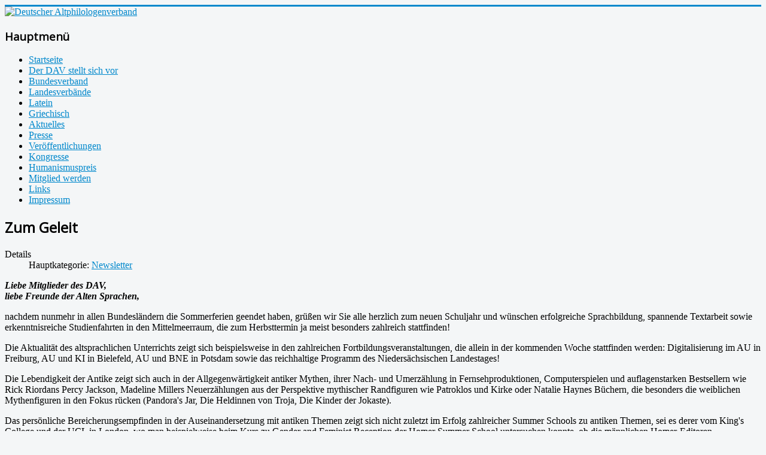

--- FILE ---
content_type: text/html; charset=utf-8
request_url: https://altphilologenverband.de/index.php/humanismuspreis/89-newsletter/september-2023/464-zum-geleit
body_size: 12786
content:
<!DOCTYPE html>
<html lang="de-de" dir="ltr">
<head>
	<meta name="viewport" content="width=device-width, initial-scale=1.0" />
	<meta charset="utf-8" />
	<base href="https://altphilologenverband.de/index.php/humanismuspreis/89-newsletter/september-2023/464-zum-geleit" />
	<meta name="keywords" content="Latein, Griechisch, Altphilologenverband, Deutscher Altphilologenverband, Altphilologen, Lehrer, Universität, Fachverband" />
	<meta name="author" content="Administrator" />
	<meta name="description" content="Deutscher Altphilologenverband - Fachverband für Latein und Griechisch an Schulen und Universitäten" />
	<meta name="generator" content="Joomla! - Open Source Content Management" />
	<title>Zum Geleit</title>
	<link href="/templates/protostar_dav/favicon.ico" rel="shortcut icon" type="image/vnd.microsoft.icon" />
	<link href="https://altphilologenverband.de/index.php/component/search/?Itemid=102&amp;catid=89&amp;id=464&amp;format=opensearch" rel="search" title="Suchen Deutscher Altphilologenverband" type="application/opensearchdescription+xml" />
	<link href="/plugins/system/cookiesck/assets/front.css?ver=3.3.4" rel="stylesheet" />
	<link href="/templates/protostar_dav/css/template.css?804caa1b8b49901340cf3402db3c8ef4" rel="stylesheet" />
	<link href="//fonts.googleapis.com/css?family=Open+Sans" rel="stylesheet" />
	<link href="https://altphilologenverband.de/media/plg_sketchcookies/stylesheets/styles.css" rel="stylesheet" />
	<link href="https://altphilologenverband.de/media/com_acymailing/css/module_default.css?v=1537515026" rel="stylesheet" />
	<style>

			#cookiesck {
				position:fixed;
				left:0;
				right: 0;
				bottom: 0;
				z-index: 1000000;
				min-height: 30px;
				color: #0f0e0e;
				background: rgba(62,150,222,1);
				text-align: center;
				font-size: 14px;
				line-height: 14px;
			}
			#cookiesck_text {
				padding: 10px 0;
				display: inline-block;
			}
			#cookiesck_buttons {
				float: right;
			}
			.cookiesck_button,
			#cookiesck_accept,
			#cookiesck_decline,
			#cookiesck_settings,
			#cookiesck_readmore {
				float:left;
				padding:10px;
				margin: 5px;
				border-radius: 3px;
				text-decoration: none;
				cursor: pointer;
				transition: all 0.2s ease;
			}
			#cookiesck_readmore {
				float:right;
			}
			#cookiesck_accept {
				background: #1176a6;
				border: 2px solid #1176a6;
				color: #f5f5f5;
			}
			#cookiesck_accept:hover {
				background: transparent;
				border: 2px solid darkturquoise;
				color: darkturquoise;
			}
			#cookiesck_decline {
				background: #000;
				border: 2px solid #000;
				color: #f5f5f5;
			}
			#cookiesck_decline:hover {
				background: transparent;
				border: 2px solid #fff;
				color: #fff;
			}
			#cookiesck_settings {
				background: #fff;
				border: 2px solid #fff;
				color: #000;
			}
			#cookiesck_settings:hover {
				background: transparent;
				border: 2px solid #fff;
				color: #fff;
			}
			#cookiesck_options {
				display: none;
				width: 30px;
				height: 30px;
				border-radius: 15px;
				box-sizing: border-box;
				position: fixed;
				bottom: 0;
				left: 0;
				margin: 10px;
				border: 1px solid #ccc;
				cursor: pointer;
				background: #fff url(/plugins/system/cookiesck/assets/cookies-icon.svg) center center no-repeat;
				background-size: 80% auto;
				z-index: 1000000;
			}
			#cookiesck_options > .inner {
				display: none;
				width: max-content;
				margin-top: -40px;
				background: rgba(0,0,0,0.7);
				position: absolute;
				font-size: 14px;
				color: #fff;
				padding: 4px 7px;
				border-radius: 3px;
			}
			#cookiesck_options:hover > .inner {
				display: block;
			}
			#cookiesck > div {
				display: flex;
				justify-content: space-around;
				align-items: center;
				flex-direction: column;
			}
			
			
			.cookiesck-iframe-wrap-text {
				position: absolute;
				width: 100%;
				padding: 10px;
				color: #fff;
				top: 50%;
				transform: translate(0,-60%);
				text-align: center;
			}
			.cookiesck-iframe-wrap:hover .cookiesck-iframe-wrap-text {
				color: #333;
			}

		
	h1, h2, h3, h4, h5, h6, .site-title {
		font-family: 'Open Sans', sans-serif;
	}
	body.site {
		border-top: 3px solid #0088cc;
		background-color: #f4f6f7;
	}
	a {
		color: #0088cc;
	}
	.nav-list > .active > a,
	.nav-list > .active > a:hover,
	.dropdown-menu li > a:hover,
	.dropdown-menu .active > a,
	.dropdown-menu .active > a:hover,
	.nav-pills > .active > a,
	.nav-pills > .active > a:hover,
	.btn-primary {
		background: #0088cc;
	}div.mod_search106 input[type="search"]{ width:auto; }
	</style>
	<script src="/media/jui/js/jquery.min.js?804caa1b8b49901340cf3402db3c8ef4"></script>
	<script src="/media/jui/js/jquery-noconflict.js?804caa1b8b49901340cf3402db3c8ef4"></script>
	<script src="/media/jui/js/jquery-migrate.min.js?804caa1b8b49901340cf3402db3c8ef4"></script>
	<script src="/plugins/system/cookiesck/assets/front.js?ver=3.3.4"></script>
	<script src="/media/jui/js/bootstrap.min.js?804caa1b8b49901340cf3402db3c8ef4"></script>
	<script src="/templates/protostar_dav/js/template.js?804caa1b8b49901340cf3402db3c8ef4"></script>
	<script src="https://altphilologenverband.de/media/plg_sketchcookies/scripts/general.min.js"></script>
	<!--[if lt IE 9]><script src="/media/system/js/html5fallback.js?804caa1b8b49901340cf3402db3c8ef4"></script><![endif]-->
	<script src="https://altphilologenverband.de/media/com_acymailing/js/acymailing_module.js?v=5104" async></script>
	<script>
(function(d){
					  var js, id = 'powr-js', ref = d.getElementsByTagName('script')[0];
					  if (d.getElementById(id)) {return;}
					  js = d.createElement('script'); js.id = id; js.async = true;
					  js.src = 'https://altphilologenverband.de/plugins/content/powrshortcodes/powr_joomla.js';
					  js.setAttribute('powr-token','1KDbLi8Ib61523364574');
					  js.setAttribute('external-type','joomla');
					  ref.parentNode.insertBefore(js, ref);
					}(document));jQuery(window).on('load',  function() {
				
			});
var COOKIESCK = {
	ALLOWED : ["cookiesck","cookiesckiframes","9920dd4f90c23dd8f6bc522ed8c3b1fa"]
	, VALUE : 'yes'
	, UNIQUE_KEY : '6b239f1b68e99681d6e20a4f81c78c9d'
	, LOG : '0'
	, LIST : '{}'
	, LIFETIME : '365'
	, DEBUG : '0'
	, TEXT : {
		INFO : 'By visiting our website you agree that we are using cookies to ensure you to get the best experience.'
		, ACCEPT_ALL : 'Accept all'
		, ACCEPT_ALL : 'Accept all'
		, DECLINE_ALL : 'Decline all'
		, SETTINGS : 'Customize'
		, OPTIONS : 'Cookies options'
		, CONFIRM_IFRAMES : 'Please confirm that you want to enable the iframes'
	}
};
console.log("COOKIES CK MESSAGE : The list of cookies is empty. Please check the documentation");jQuery(document).ready(function(){ckInitCookiesckIframes();});

window.cookieconsent_options = {"message":"Cookies helfen uns bei der Bereitstellung unserer Dienste. Durch die Nutzung unserer Dienste erkl&auml;ren Sie sich damit einverstanden, dass wir Cookies setzen.","dismiss":"OK","learnMore":"Mehr erfahren...","link":"https://altphilologenverband.de/index.php/impressum-3","theme":false, "expiryDays":365};	if(typeof acymailingModule == 'undefined'){
				var acymailingModule = [];
			}
			
			acymailingModule['emailRegex'] = /^[a-z0-9!#$%&\'*+\/=?^_`{|}~-]+(?:\.[a-z0-9!#$%&\'*+\/=?^_`{|}~-]+)*\@([a-z0-9-]+\.)+[a-z0-9]{2,10}$/i;

			acymailingModule['NAMECAPTION'] = 'Name';
			acymailingModule['NAME_MISSING'] = 'Bitte Namen eingeben';
			acymailingModule['EMAILCAPTION'] = 'E-Mail';
			acymailingModule['VALID_EMAIL'] = 'Bitte eine gültige E-Mail Adresse eingeben';
			acymailingModule['ACCEPT_TERMS'] = 'Bitte die Nutzungsbedingungen lesen';
			acymailingModule['CAPTCHA_MISSING'] = 'Bitte geben Sie den Sicherheitscode wie im Bild angezeigt ein';
			acymailingModule['NO_LIST_SELECTED'] = 'Wählen Sie bitte die Listen aus, die Sie abonnieren möchten';
		
acymailingModule['excludeValuesformAcymailing34001'] = [];
acymailingModule['excludeValuesformAcymailing34001']['name'] = 'Name';
acymailingModule['excludeValuesformAcymailing34001']['email'] = 'E-Mail';
function do_nothing() { return; }
	</script>

	<!--[if lt IE 9]><script src="/media/jui/js/html5.js"></script><![endif]-->
</head>
<body class="site com_content view-article no-layout no-task itemid-102 fluid">
	<!-- Body -->
	<div class="body">
		<div class="container-fluid">
			<!-- Header -->
			<header class="header" role="banner">
				<div class="header-inner clearfix">
					<a class="brand pull-left" href="/">
						<img src="https://altphilologenverband.de/images/header_dav.jpg" alt="Deutscher Altphilologenverband" />											</a>
					<div class="header-search pull-right">
						
					</div>
				</div>
			</header>
						
			<div class="row-fluid">
									<!-- Begin Sidebar -->
					<div id="sidebar" class="span3">
						<div class="sidebar-nav">
									<div class="moduletable_menu">
							<h3>Hauptmenü</h3>
						<ul class="nav menu mod-list">
<li class="item-106 default"><a href="/index.php" >Startseite</a></li><li class="item-4 parent"><a href="/index.php/dav-uebersicht-4" >Der DAV stellt sich vor</a></li><li class="item-27"><a href="/index.php/bundesverband-27" >Bundesverband</a></li><li class="item-7 parent"><a href="/index.php/landesverbaende-7" >Landesverbände</a></li><li class="item-25 parent"><a href="/index.php/latein-25" >Latein</a></li><li class="item-26 parent"><a href="/index.php/griechisch-26" >Griechisch</a></li><li class="item-29"><a href="/index.php/aktuelles-29" >Aktuelles</a></li><li class="item-2"><a href="/index.php/presse-2" >Presse</a></li><li class="item-6 parent"><a href="/index.php/veroeffentlichungen-6" >Veröffentlichungen</a></li><li class="item-36 parent"><a href="/index.php/kongresse-36" >Kongresse</a></li><li class="item-102 current active"><a href="/index.php/humanismuspreis" >Humanismuspreis</a></li><li class="item-5"><a href="/index.php/mitglied-werden-5" >Mitglied werden</a></li><li class="item-9"><a href="/index.php/links-9" >Links</a></li><li class="item-3"><a href="/index.php/impressum-3" >Impressum</a></li></ul>
		</div>
	
						</div>
					</div>
					<!-- End Sidebar -->
								<main id="content" role="main" class="span6">
					<!-- Begin Content -->
					
					<div id="system-message-container">
	</div>

					<div class="item-page" itemscope itemtype="https://schema.org/Article">
	<meta itemprop="inLanguage" content="de-DE" />
	
		
			<div class="page-header">
		<h2 itemprop="headline">
			Zum Geleit		</h2>
							</div>
					
		
						<dl class="article-info muted">

		
			<dt class="article-info-term">
									Details							</dt>

			
										<dd class="parent-category-name">
																		Hauptkategorie: <a href="/index.php/humanismuspreis/54-newsletter" itemprop="genre">Newsletter</a>							</dd>			
			
			
			
		
					
			
						</dl>
	
	
		
								<div itemprop="articleBody">
		<p><em><strong>Liebe Mitglieder des DAV,<br /></strong></em><strong><em>liebe Freunde der Alten Sprachen,</em></strong></p>
<p>nachdem nunmehr in allen Bundesländern die Sommerferien geendet haben, grüßen wir Sie alle herzlich zum neuen Schuljahr und wünschen erfolgreiche Sprachbildung, spannende Textarbeit sowie erkenntnisreiche Studienfahrten in den Mittelmeerraum, die zum Herbsttermin ja meist besonders zahlreich stattfinden!</p>
<p>Die Aktualität des altsprachlichen Unterrichts zeigt sich beispielsweise in den zahlreichen Fortbildungsveranstaltungen, die allein in der kommenden Woche stattfinden werden: Digitalisierung im AU in Freiburg, AU und KI in Bielefeld, AU und BNE in Potsdam sowie das reichhaltige Programm des Niedersächsischen Landestages!</p>
<p>Die Lebendigkeit der Antike zeigt sich auch in der Allgegenwärtigkeit antiker Mythen, ihrer Nach- und Umerzählung in Fernsehproduktionen, Computerspielen und auflagenstarken Bestsellern wie Rick Riordans Percy Jackson, Madeline Millers Neuerzählungen aus der Perspektive mythischer Randfiguren wie Patroklos und Kirke oder Natalie Haynes Büchern, die besonders die weiblichen Mythenfiguren in den Fokus rücken (Pandora's Jar, Die Heldinnen von Troja, Die Kinder der Jokaste).</p>
<p>Das persönliche Bereicherungsempfinden in der Auseinandersetzung mit antiken Themen zeigt sich nicht zuletzt im Erfolg zahlreicher Summer Schools zu antiken Themen, sei es derer vom King's College und der UCL in London, wo man beispielweise beim Kurs zu Gender and Feminist Reception der Homer Summer School untersuchen konnte, ob die männlichen Homer-Editoren, -Kommentatoren und -Interpreten der Neuzeit bis ins 20. Jahrhundert die Auslegung möglicherweise deutlich stärker patriarchalisierten als der Text die Verhältnisse eigentlich schildert..., seien es die Euroclassica-Summer-Schools in Sagunt und auf Chios, die sich Jahr für Jahr großer Beliebtheit erfreuen!</p>
<p>Neben der Organisation von Summer Schools gewährleistet die Euroclassica auch mit ihren jährlichen Tagungen Ende August den Austausch über Situation und Projekte des AU in nahezu allen europäischen Ländern - und der gerade im Amt bestätigte Präsident der Euroclassica, Christian Laes, treibt die Vernetzung mit großem Elan voran, indem es ihm gelingt, auch Repräsentanten der Alten Sprachen für die Euroclassica aus Staaten zu gewinnen, die dort bisher noch nicht vertreten waren. In diesem Jahr fand die Euroclassica-Tagung bei uns in Deutschland statt und es ist der Euroclassica-Beauftragten des DAV, Bärbel Flaig, und dem Lehrstuhlinhaber der Friedrich-Schiller-Universität, Meinolf Vielberg, für die reibungslose Organisation einer sehr anregenden Tagung in Jena mit Teilnehmern aus vielen europäischen Ländern zu danken! Den ausführlichen Bericht werden Sie im FC lesen können, hier möchte ich nur eine Thematik herausgreifen, die mir in besonderer Weise von allgemeinem Interesse zu sein erscheint: Fachdidaktikprofessuren sind bekanntlich bisher eine deutsche Besonderheit, kürzlich wurde die erste in Großbritannien, in Durham, eingerichtet, und die Classics-Education-Lehrstuhlinhaberin Arlene Holmes-Henderson berichtete sehr eindrucksvoll, wie es bei den äußerst wirtschaftsorientierten britischen Politikern gelingt, sie zu Aktionen zugunsten der Einführung und Förderung von Latein an öffentlichen Schulen zu bewegen, indem sie mit ihren umfangreichen statistischen Forschungen nicht nur belegen kann, dass Menschen, die Alte Sprachen in ihrer Schullaufbahn gelernt haben, einen höheren Anteil zum Steueraufkommen beitragen, sondern insbesondere, dass sich die schulischen Leistungen von Kindern aus benachteiligten Familien signifikant steigern, wenn sie Latein als Fremdsprache erlernen, bis dahin, dass der ansonsten vorhandene durchschnittliche signifikante Unterschied zu den schulischen Leistungen von Kindern aus wirtschaftlich bessergestellten Familien völlig verschwindet. Auch wenn wir aus ganz anderen Gründen der Persönlichkeitsbildung eine stärkere Förderung des AU wünschten, müsste man mit gewissen Politikern sozusagen in ihrer Sprache kommunizieren...</p>
<p>Zuletzt bleibt nur noch, daran zu erinnern, dass Sie sich den <strong>Bundeskongress in Wuppertal vom 2. bis 6. April 2024</strong> fest im Kalender verankern, bei dessen Eröffnungsveranstaltung auch die Verleihung des Humanismuspreises erfolgen wird! Preisträger ist Pater Klaus Mertes und als Laudatrix konnte Nora Bossong gewonnen werden!</p>
<p>An dieser Stelle wollen wir auch ausdrücklich den Verlagen danken, die durch ihre großzügige Unterstützung in guter Tradition unseren Bundeskongress bereichern, ganz besonders den dreien, die auch wieder ein Angebot zum Abend der Verlage bieten werden, in alphabetischer Reihenfolge Buchner, Cornelsen und Klett!</p>
<p>Und wir danken ganz besonders allen, die durch ihr ehrenamtliches Engagement zur Öffentlichkeitsarbeit für die Alten Sprachen beitragen, Wolfram Schröttel, der den Newsletter betreut, Karl Boyé für die Presseschau, dem Pressesprecher Christian Löhr und Susanne Aretz, die weiterhin Materialien zur Werbung für die Alten Sprachen sammelt. Nicht zuletzt natürlich Dank allen, die an der DAV-Arbeitgruppe zur Werbung für die Alten Sprachen inklusive der Überarbeitung des Omnibus-Flyers teilnehmen - das nächste digitale Treffen findet am Montag, dem 13. November, um 19 Uhr statt - schreiben Sie an die Bundesvorsitzende (<span id="cloaka7f14438a5175244d098536de24767de">Diese E-Mail-Adresse ist vor Spambots geschützt! Zur Anzeige muss JavaScript eingeschaltet sein!</span><script type='text/javascript'>
				document.getElementById('cloaka7f14438a5175244d098536de24767de').innerHTML = '';
				var prefix = '&#109;a' + 'i&#108;' + '&#116;o';
				var path = 'hr' + 'ef' + '=';
				var addya7f14438a5175244d098536de24767de = 'drs&#111;mm&#101;r.k&#97;tj&#97;' + '&#64;';
				addya7f14438a5175244d098536de24767de = addya7f14438a5175244d098536de24767de + 'w&#101;b' + '&#46;' + 'd&#101;';
				var addy_texta7f14438a5175244d098536de24767de = 'drs&#111;mm&#101;r.k&#97;tj&#97;' + '&#64;' + 'w&#101;b' + '&#46;' + 'd&#101;';document.getElementById('cloaka7f14438a5175244d098536de24767de').innerHTML += '<a ' + path + '\'' + prefix + ':' + addya7f14438a5175244d098536de24767de + '\'>'+addy_texta7f14438a5175244d098536de24767de+'<\/a>';
		</script>), wenn Sie Interesse an der Mitwirkung haben - wir freuen uns über jede Unterstützung!</p>
<p>Und last, but not least gilt unser Dank Clemens Liedtke für seine zuverlässige technische Umsetzung!!</p>
<p><em>Ihr / Euer Bundesvorstand Katja Sommer, Stefan Faller, Stefan Freund</em></p> 	</div>

	
							</div>

					<div aria-label="Breadcrumbs" role="navigation">
	<ul itemscope itemtype="https://schema.org/BreadcrumbList" class="breadcrumb">
					<li>
				Aktuelle Seite: &#160;
			</li>
		
						<li itemprop="itemListElement" itemscope itemtype="https://schema.org/ListItem">
											<a itemprop="item" href="/index.php" class="pathway"><span itemprop="name">Home</span></a>
					
											<span class="divider">
							<img src="/media/system/images/arrow.png" alt="" />						</span>
										<meta itemprop="position" content="1">
				</li>
							<li itemprop="itemListElement" itemscope itemtype="https://schema.org/ListItem">
											<a itemprop="item" href="/index.php/humanismuspreis" class="pathway"><span itemprop="name">Humanismuspreis</span></a>
					
											<span class="divider">
							<img src="/media/system/images/arrow.png" alt="" />						</span>
										<meta itemprop="position" content="2">
				</li>
							<li itemprop="itemListElement" itemscope itemtype="https://schema.org/ListItem">
											<a itemprop="item" href="/index.php/humanismuspreis/54-newsletter" class="pathway"><span itemprop="name">Newsletter</span></a>
					
											<span class="divider">
							<img src="/media/system/images/arrow.png" alt="" />						</span>
										<meta itemprop="position" content="3">
				</li>
							<li itemprop="itemListElement" itemscope itemtype="https://schema.org/ListItem">
											<a itemprop="item" href="/index.php/humanismuspreis/89-newsletter/september-2023" class="pathway"><span itemprop="name">September 2023</span></a>
					
											<span class="divider">
							<img src="/media/system/images/arrow.png" alt="" />						</span>
										<meta itemprop="position" content="4">
				</li>
							<li itemprop="itemListElement" itemscope itemtype="https://schema.org/ListItem" class="active">
					<span itemprop="name">
						Zum Geleit					</span>
					<meta itemprop="position" content="5">
				</li>
				</ul>
</div>

					<!-- End Content -->
				</main>
									<div id="aside" class="span3">
						<!-- Begin Right Sidebar -->
						<div class="well "><h3 class="page-header">Suchen</h3><div class="search mod_search106">
	<form action="/index.php/humanismuspreis" method="post" class="form-inline" role="search">
		<label for="mod-search-searchword106" class="element-invisible">Suchen ...</label> <input name="searchword" id="mod-search-searchword106" maxlength="200"  class="inputbox search-query input-medium" type="search" size="20" placeholder="Suchen ..." /> <button class="button btn btn-primary" onclick="this.form.searchword.focus();">Suchen</button>		<input type="hidden" name="task" value="search" />
		<input type="hidden" name="option" value="com_search" />
		<input type="hidden" name="Itemid" value="102" />
	</form>
</div>
</div><div class="well "><h3 class="page-header">Der neue "Omnibus"-Flyer</h3>

<div class="custom"  >
	<p><img src="/images/stories/dav/omnibus/Omnibus-Flyer-2025_Seite_1.jpg" alt="Omnibus Flyer 2025 Seite 1" width="100%" /><img src="/images/stories/dav/omnibus/Omnibus-Flyer-2025_Seite_2.jpg" alt="Omnibus Flyer 2025 Seite 2" width="100%" /></p>
<p><strong><a href="/index.php/latein-25/284-zum-download-flyer-latein-fuer-alle-omnibus">» Informationen zum Bezug des Flyers</a></strong></p>
<p><strong><a href="/images/stories/dav/omnibus/Omnibus_Flyer_2025.pdf" target="_blank">» Download Flyer (PDF)</a></strong></p></div>
</div><div class="well "><h3 class="page-header">Neuerscheinung des Monats</h3>

<div class="custom"  >
	<p><em>James Islington, The Will of the Many, Hierarchy Buch 1, aus dem Englischen von Gerda M. Pum, Berlin (Adrian und Wimmelbuchverlag) 2025, 777 Seiten, 24,95 € (Englische Originalausgabe: The Will of the Many, 2023).</em></p>
<p>Der australische Autor James Islington legt mit <em>The Will of the Many</em> seinen insgesamt vierten Roman vor. Wie schon bei den Vorgängern, der Licanius-Trilogie, bewegen wir uns im Bereich der High oder Epic Fantasy.</p>
<p>Die Welt, die Islington für seinen Roman erschafft, ist in ihrer Geographie und Geschichte fiktional, soziokulturell weist sie aber klare Parallelen zur römischen Antike auf. Das gilt vor allem für den Hauptschauplatz, die Catenische Republik. Dabei handelt es sich um eine aristokratisch regierte (Schein-)Republik, die streng hierarchisch organisiert ist und von Senatoren regiert und verwaltet wird. Die breite Masse der Bevölkerung wird unterdrückt und unter anderem mit Unterhaltungsprogrammen (ein für die Geschichte zentrales Ereignis spielt in einer Naumachie) bei Laune gehalten. Außerdem sieht sich die Catenische Republik selbst als auf militärische Expansion ausgerichtete Zivilisationsbringerin.</p>
<p>Vor diesem Hintergrund begleiten wir den 17-jährigen Waisenjungen Vis (ein Pseudonym; das grammatikalische Geschlecht des lateinischen <em>vis</em> sollte man bei der Lektüre ausblenden), den autodiegetischen Erzähler des Romans. Ursprünglich der Thronfolger eines inzwischen unterworfenen Kleinstaates, lebt er zu Beginn der Geschichte unerkannt in einem Waisenhaus. Nachdem er von einem Senator adoptiert wird, gerät er rasch in ein Netz von Intrigen: So soll er seinem Adoptivvater, der um seine wahre Identität nicht weiß, dabei helfen, den Tod von dessen jüngeren Bruder aufzuklären. Dieser Bruder ist einige Jahre vor der Handlung des Romans unter ungeklärten Umständen an der Akademie, an der ausgewählte Kinder der senatorischen Oberschicht, in den anderthalb Jahren, bevor sie 18 werden, zur künftigen Elite ausgebildet werden, gestorben. Außerdem versucht eine Widerstandsgruppe Vis für ihren Kampf gegen die Republik zu rekrutieren. Gleichzeitig muss er sich an der Akademie behaupten, sich dort gegen Mitschüler:innen durchsetzen, Freundschaften aufbauen, unbemerkt spionieren und bei all dem seine wahre Identität verheimlichen.</p>
<p>Vor allem die Verwendung der lateinischen Sprache ist es, die aus altphilologischer Sicht den Reiz des Romans ausmacht. Viele Figuren tragen sprechende Namen, wie beispielsweise die Hauptfigur Vis (von einer anderen Romanfigur treffend mit der Aussage „Du hast ein Aggressionsproblem.“ beschrieben), seinen Adoptivvater Ulciscor, eine bestenfalls zwielichtige Matrone Atrox, die ein Waisenhaus leitet, einen Mitschüler namens Callidus sowie die Catenische Republik selbst. Bei Formulierungen wie „ein Octavii“, muss man sich aber daran erinnern, dass man eben keinen lateinischen Text liest.</p>
<p>Erwähnenswert ist auch die Qualität der deutschen Übersetzung: So entscheidet sich Gerda Pum bei vielen grammatikalischen Strukturen (besonders prägnante Beispiele sind Partizipien und manche Satzgefüge) konsequent dafür, diese unverändert Wort für Wort zu übersetzen. Insgesamt kommt dadurch nie ein Zweifel auf, dass es sich um eine sehr ausgangssprachenorientierte Übersetzung handelt, wodurch das Lesevergnügen nicht unerheblich beeinträchtigt werden kann. Zudem häufen sich auf den letzten ca. 150 Seiten auch Rechtschreib- und Interpunktionsfehler.</p>
<p>Vor diesem Hintergrund wird der Rezensent den zweiten Band, der im November 2025 auf Englisch unter dem Titel „The Strength of the Few“ und im Folgemonat unter gleichem Titel auf Deutsch erscheint, lieber im Original lesen.</p>
<p><em>Jonas Ludäscher (Technische Hochschule Ingolstadt)</em></p>
<p><img src="/images/stories/dav/neuerscheinungen/csm_TheWillOfTheMany-Hierarchy1_b46544538b.jpg" alt="csm TheWillOfTheMany Hierarchy1 b46544538b" width="100%" /></p>
<p><a href="/index.php/veroeffentlichungen-6/79-neuerscheinung-des-monats" style="color: #0088cc; text-decoration: none; font-family: 'Helvetica Neue', Helvetica, Arial, sans-serif; font-size: 13px; font-style: normal; font-weight: 400; letter-spacing: normal; orphans: 2; text-align: start; text-indent: 0px; text-transform: none; white-space: normal; widows: 2; word-spacing: 0px; background-color: #ffffff;">» zum Archiv: Neuerscheinungen des Monats</a></p></div>
</div><div class="well "><h3 class="page-header">Forum Classicum</h3><ul class="nav menu mod-list">
<li class="item-39"><a href="https://journals.ub.uni-heidelberg.de/index.php/fc/index" target="_blank" rel="noopener noreferrer">Die Zeitschrift</a></li><li class="item-40"><a href="https://journals.ub.uni-heidelberg.de/index.php/fc/issue/view/7415" target="_blank" rel="noopener noreferrer">Aktuell: Forum Classicum 2/2025</a></li><li class="item-41"><a href="https://journals.ub.uni-heidelberg.de/index.php/fc/issue/archive" target="_blank" rel="noopener noreferrer">Archiv</a></li><li class="item-44"><a href="/index.php/redaktion" >Redaktion</a></li><li class="item-321"><a href="/index.php/editorische-richtlinien" >Editorische Richtlinien</a></li><li class="item-324"><a href="/index.php/forum-classicum-digital-beziehen" >Forum Classicum digital beziehen</a></li><li class="item-323"><a href="/index.php/forum-classicum-digitales-abonnement" >Forum Classicum: Abonnement verwalten</a></li></ul>
</div><div class="well "><h3 class="page-header">Newsletter abonnieren</h3><div class="acymailing_module" id="acymailing_module_formAcymailing34001">
	<div class="acymailing_fulldiv" id="acymailing_fulldiv_formAcymailing34001"  >
		<form id="formAcymailing34001" action="/index.php/humanismuspreis" onsubmit="return submitacymailingform('optin','formAcymailing34001')" method="post" name="formAcymailing34001"  >
		<div class="acymailing_module_form" >
			<div class="acymailing_introtext">Vielen Dank für Ihr Interesse an unserem DAV-Newsletter! 

Bitte tragen Sie hier Ihren Namen und Ihre Email-Adresse ein, damit wir Sie in unsere Verteilerliste aufnehmen können.</div>			<table class="acymailing_form">
				<tr>
												<td class="acyfield_name acy_requiredField">
								<input id="user_name_formAcymailing34001"  onfocus="if(this.value == 'Name') this.value = '';" onblur="if(this.value=='') this.value='Name';" class="inputbox" type="text" name="user[name]" style="width:80%" value="Name" title="Name"/>
							</td> </tr><tr>							<td class="acyfield_email acy_requiredField">
								<input id="user_email_formAcymailing34001"  onfocus="if(this.value == 'E-Mail') this.value = '';" onblur="if(this.value=='') this.value='E-Mail';" class="inputbox" type="text" name="user[email]" style="width:80%" value="E-Mail" title="E-Mail"/>
							</td> </tr><tr>
					
					<td  class="acysubbuttons">
												<input class="button subbutton btn btn-primary" type="submit" value="Newsletter abonnieren" name="Submit" onclick="try{ return submitacymailingform('optin','formAcymailing34001'); }catch(err){alert('The form could not be submitted '+err);return false;}"/>
												<input class="button unsubbutton  btn btn-inverse" type="button" value="Abbestellen" name="Submit" onclick="return submitacymailingform('optout','formAcymailing34001')"/>
											</td>
				</tr>
			</table>
			<div class="acymailing_finaltext">Sie erhalten nach der Anmeldung eine automatisch versandte Bestätigungsmail.</div>			<input type="hidden" name="ajax" value="0" />
			<input type="hidden" name="acy_source" value="module_125" />
			<input type="hidden" name="ctrl" value="sub"/>
			<input type="hidden" name="task" value="notask"/>
			<input type="hidden" name="redirect" value="https%3A%2F%2Faltphilologenverband.de%2Findex.php%2Fhumanismuspreis%2F89-newsletter%2Fseptember-2023%2F464-zum-geleit"/>
			<input type="hidden" name="redirectunsub" value="https%3A%2F%2Faltphilologenverband.de%2Findex.php%2Fhumanismuspreis%2F89-newsletter%2Fseptember-2023%2F464-zum-geleit"/>
			<input type="hidden" name="option" value="com_acymailing"/>
						<input type="hidden" name="hiddenlists" value="2,1"/>
			<input type="hidden" name="acyformname" value="formAcymailing34001" />
									</div>
		</form>
	</div>
	</div>

</div><div class="well "><h3 class="page-header">Aktuelle Beiträge</h3><ul class="latestnews mod-list">
	<li itemscope itemtype="https://schema.org/Article">
		<a href="/index.php/humanismuspreis/101-newsletter/januar-2026/582-pressespiegel" itemprop="url">
			<span itemprop="name">
				Pressespiegel			</span>
		</a>
	</li>
	<li itemscope itemtype="https://schema.org/Article">
		<a href="/index.php/humanismuspreis/101-newsletter/januar-2026/581-varia" itemprop="url">
			<span itemprop="name">
				Varia			</span>
		</a>
	</li>
	<li itemscope itemtype="https://schema.org/Article">
		<a href="/index.php/humanismuspreis/101-newsletter/januar-2026/580-neuigkeiten-von-euroclassica" itemprop="url">
			<span itemprop="name">
				Neuigkeiten von Euroclassica			</span>
		</a>
	</li>
	<li itemscope itemtype="https://schema.org/Article">
		<a href="/index.php/humanismuspreis/101-newsletter/januar-2026/579-nachrichten-aus-dem-landesverband-nrw" itemprop="url">
			<span itemprop="name">
				Nachrichten aus dem Landesverband NRW			</span>
		</a>
	</li>
	<li itemscope itemtype="https://schema.org/Article">
		<a href="/index.php/humanismuspreis/101-newsletter/januar-2026/578-nachrichten-aus-dem-landesverband-bw" itemprop="url">
			<span itemprop="name">
				Nachrichten aus dem Landesverband BW			</span>
		</a>
	</li>
	<li itemscope itemtype="https://schema.org/Article">
		<a href="/index.php/humanismuspreis/101-newsletter/januar-2026/577-presseerklaerung-zur-rede-von-kultusministerin-hamburg-im-niedersaechsischen-landtag-am-17-dez-2025-dringlichkeitsanfrage-die-einfuehrungsphase-der-gymnasialen-oberstufe" itemprop="url">
			<span itemprop="name">
				Presseerklärung zur Rede von Kultusministerin Hamburg im niedersächsischen Landtag am 17. Dez. 2025 Dringlichkeitsanfrage „Die Einführungsphase der gymnasialen Oberstufe“ 			</span>
		</a>
	</li>
	<li itemscope itemtype="https://schema.org/Article">
		<a href="/index.php/humanismuspreis/101-newsletter/januar-2026/576-der-orientierungsrahmen-globale-entwicklung-bildung-fuer-nachhaltige-entwicklung-in-der-gymnasialen-oberstufe-wurde-von-der-kmk-verabschiedet-und-veroeffentlicht" itemprop="url">
			<span itemprop="name">
				Der Orientierungsrahmen Globale Entwicklung – Bildung für nachhaltige Entwicklung in der gymnasialen Oberstufe wurde von der KMK verabschiedet und veröffentlicht!			</span>
		</a>
	</li>
	<li itemscope itemtype="https://schema.org/Article">
		<a href="/index.php/humanismuspreis/101-newsletter/januar-2026/575-thementag-der-latinistik-an-der-johannes-gutenberg-universitaet-mainz" itemprop="url">
			<span itemprop="name">
				Thementag der Latinistik an der Johannes Gutenberg-Universität Mainz			</span>
		</a>
	</li>
	<li itemscope itemtype="https://schema.org/Article">
		<a href="/index.php/humanismuspreis/101-newsletter/januar-2026/574-zum-geleit" itemprop="url">
			<span itemprop="name">
				Zum Geleit			</span>
		</a>
	</li>
	<li itemscope itemtype="https://schema.org/Article">
		<a href="/index.php/veroeffentlichungen-6/79-neuerscheinung-des-monats/573-januar-2026" itemprop="url">
			<span itemprop="name">
				Januar 2026			</span>
		</a>
	</li>
</ul>
</div><div class="well "><h3 class="page-header">Wer ist online?</h3>
			<p>Aktuell sind 428&#160;Gäste und keine Mitglieder online</p>

</div><div class="well "><h3 class="page-header">Der DAV auf Mastodon:</h3>

<div class="custom"  >
	<p><a href="https://mastodontech.de/@RomAthen/" class="twitter-timeline" data-widget-id="601669701958238208">News von @RomAthen </a></p></div>
</div>
						<!-- End Right Sidebar -->
					</div>
							</div>
		</div>
	</div>
	<!-- Footer -->
	<footer class="footer" role="contentinfo">
		<div class="container-fluid">
			<hr />
			
			<p class="pull-right">
				<a href="#" id="back-top">
					TPL_PROTOSTAR_BACKTOTOP				</a>
			</p>
			<p>
				&copy; 2026 Deutscher Altphilologenverband			</p>
		</div>
	</footer>
	
<div id="cookiesck_interface"></div></body>
</html>
